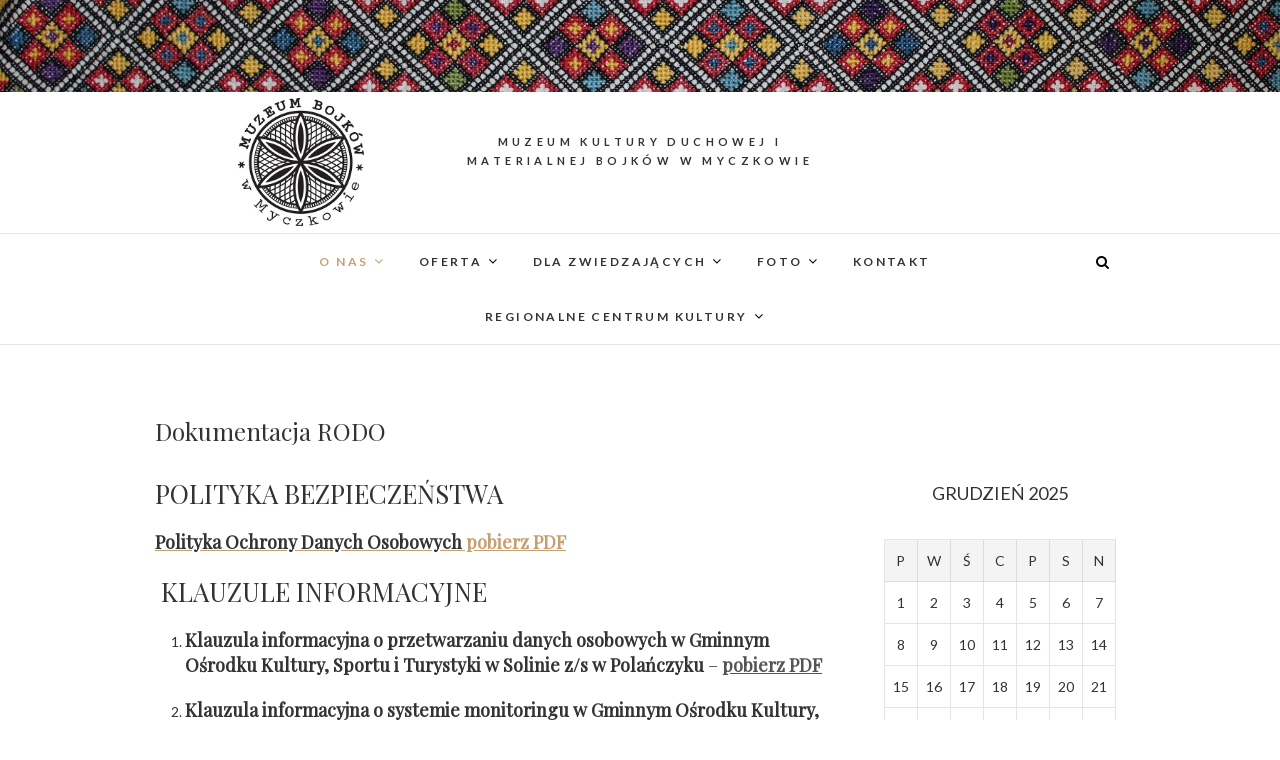

--- FILE ---
content_type: text/html; charset=UTF-8
request_url: http://muzeumbojkow.pl/?page_id=412
body_size: 9803
content:
<!DOCTYPE html>
<html lang="pl-PL">
<head>
<meta charset="UTF-8" />
<link rel="profile" href="http://gmpg.org/xfn/11" />
<link rel="pingback" href="http://muzeumbojkow.pl/xmlrpc.php" />
<title>Dokumentacja RODO</title>
<meta name='robots' content='max-image-preview:large' />
<link rel='dns-prefetch' href='//cdnjs.cloudflare.com' />
<link rel='dns-prefetch' href='//fonts.googleapis.com' />
<link rel="alternate" type="application/rss+xml" title=" &raquo; Kanał z wpisami" href="http://muzeumbojkow.pl/?feed=rss2" />
<link rel="alternate" type="application/rss+xml" title=" &raquo; Kanał z komentarzami" href="http://muzeumbojkow.pl/?feed=comments-rss2" />
<script type="text/javascript">
window._wpemojiSettings = {"baseUrl":"https:\/\/s.w.org\/images\/core\/emoji\/14.0.0\/72x72\/","ext":".png","svgUrl":"https:\/\/s.w.org\/images\/core\/emoji\/14.0.0\/svg\/","svgExt":".svg","source":{"concatemoji":"http:\/\/muzeumbojkow.pl\/wp-includes\/js\/wp-emoji-release.min.js?ver=6.1.9"}};
/*! This file is auto-generated */
!function(e,a,t){var n,r,o,i=a.createElement("canvas"),p=i.getContext&&i.getContext("2d");function s(e,t){var a=String.fromCharCode,e=(p.clearRect(0,0,i.width,i.height),p.fillText(a.apply(this,e),0,0),i.toDataURL());return p.clearRect(0,0,i.width,i.height),p.fillText(a.apply(this,t),0,0),e===i.toDataURL()}function c(e){var t=a.createElement("script");t.src=e,t.defer=t.type="text/javascript",a.getElementsByTagName("head")[0].appendChild(t)}for(o=Array("flag","emoji"),t.supports={everything:!0,everythingExceptFlag:!0},r=0;r<o.length;r++)t.supports[o[r]]=function(e){if(p&&p.fillText)switch(p.textBaseline="top",p.font="600 32px Arial",e){case"flag":return s([127987,65039,8205,9895,65039],[127987,65039,8203,9895,65039])?!1:!s([55356,56826,55356,56819],[55356,56826,8203,55356,56819])&&!s([55356,57332,56128,56423,56128,56418,56128,56421,56128,56430,56128,56423,56128,56447],[55356,57332,8203,56128,56423,8203,56128,56418,8203,56128,56421,8203,56128,56430,8203,56128,56423,8203,56128,56447]);case"emoji":return!s([129777,127995,8205,129778,127999],[129777,127995,8203,129778,127999])}return!1}(o[r]),t.supports.everything=t.supports.everything&&t.supports[o[r]],"flag"!==o[r]&&(t.supports.everythingExceptFlag=t.supports.everythingExceptFlag&&t.supports[o[r]]);t.supports.everythingExceptFlag=t.supports.everythingExceptFlag&&!t.supports.flag,t.DOMReady=!1,t.readyCallback=function(){t.DOMReady=!0},t.supports.everything||(n=function(){t.readyCallback()},a.addEventListener?(a.addEventListener("DOMContentLoaded",n,!1),e.addEventListener("load",n,!1)):(e.attachEvent("onload",n),a.attachEvent("onreadystatechange",function(){"complete"===a.readyState&&t.readyCallback()})),(e=t.source||{}).concatemoji?c(e.concatemoji):e.wpemoji&&e.twemoji&&(c(e.twemoji),c(e.wpemoji)))}(window,document,window._wpemojiSettings);
</script>
<style type="text/css">
img.wp-smiley,
img.emoji {
	display: inline !important;
	border: none !important;
	box-shadow: none !important;
	height: 1em !important;
	width: 1em !important;
	margin: 0 0.07em !important;
	vertical-align: -0.1em !important;
	background: none !important;
	padding: 0 !important;
}
</style>
	<link rel='stylesheet' id='wp-block-library-css' href='http://muzeumbojkow.pl/wp-includes/css/dist/block-library/style.min.css?ver=6.1.9' type='text/css' media='all' />
<link rel='stylesheet' id='classic-theme-styles-css' href='http://muzeumbojkow.pl/wp-includes/css/classic-themes.min.css?ver=1' type='text/css' media='all' />
<style id='global-styles-inline-css' type='text/css'>
body{--wp--preset--color--black: #000000;--wp--preset--color--cyan-bluish-gray: #abb8c3;--wp--preset--color--white: #ffffff;--wp--preset--color--pale-pink: #f78da7;--wp--preset--color--vivid-red: #cf2e2e;--wp--preset--color--luminous-vivid-orange: #ff6900;--wp--preset--color--luminous-vivid-amber: #fcb900;--wp--preset--color--light-green-cyan: #7bdcb5;--wp--preset--color--vivid-green-cyan: #00d084;--wp--preset--color--pale-cyan-blue: #8ed1fc;--wp--preset--color--vivid-cyan-blue: #0693e3;--wp--preset--color--vivid-purple: #9b51e0;--wp--preset--gradient--vivid-cyan-blue-to-vivid-purple: linear-gradient(135deg,rgba(6,147,227,1) 0%,rgb(155,81,224) 100%);--wp--preset--gradient--light-green-cyan-to-vivid-green-cyan: linear-gradient(135deg,rgb(122,220,180) 0%,rgb(0,208,130) 100%);--wp--preset--gradient--luminous-vivid-amber-to-luminous-vivid-orange: linear-gradient(135deg,rgba(252,185,0,1) 0%,rgba(255,105,0,1) 100%);--wp--preset--gradient--luminous-vivid-orange-to-vivid-red: linear-gradient(135deg,rgba(255,105,0,1) 0%,rgb(207,46,46) 100%);--wp--preset--gradient--very-light-gray-to-cyan-bluish-gray: linear-gradient(135deg,rgb(238,238,238) 0%,rgb(169,184,195) 100%);--wp--preset--gradient--cool-to-warm-spectrum: linear-gradient(135deg,rgb(74,234,220) 0%,rgb(151,120,209) 20%,rgb(207,42,186) 40%,rgb(238,44,130) 60%,rgb(251,105,98) 80%,rgb(254,248,76) 100%);--wp--preset--gradient--blush-light-purple: linear-gradient(135deg,rgb(255,206,236) 0%,rgb(152,150,240) 100%);--wp--preset--gradient--blush-bordeaux: linear-gradient(135deg,rgb(254,205,165) 0%,rgb(254,45,45) 50%,rgb(107,0,62) 100%);--wp--preset--gradient--luminous-dusk: linear-gradient(135deg,rgb(255,203,112) 0%,rgb(199,81,192) 50%,rgb(65,88,208) 100%);--wp--preset--gradient--pale-ocean: linear-gradient(135deg,rgb(255,245,203) 0%,rgb(182,227,212) 50%,rgb(51,167,181) 100%);--wp--preset--gradient--electric-grass: linear-gradient(135deg,rgb(202,248,128) 0%,rgb(113,206,126) 100%);--wp--preset--gradient--midnight: linear-gradient(135deg,rgb(2,3,129) 0%,rgb(40,116,252) 100%);--wp--preset--duotone--dark-grayscale: url('#wp-duotone-dark-grayscale');--wp--preset--duotone--grayscale: url('#wp-duotone-grayscale');--wp--preset--duotone--purple-yellow: url('#wp-duotone-purple-yellow');--wp--preset--duotone--blue-red: url('#wp-duotone-blue-red');--wp--preset--duotone--midnight: url('#wp-duotone-midnight');--wp--preset--duotone--magenta-yellow: url('#wp-duotone-magenta-yellow');--wp--preset--duotone--purple-green: url('#wp-duotone-purple-green');--wp--preset--duotone--blue-orange: url('#wp-duotone-blue-orange');--wp--preset--font-size--small: 13px;--wp--preset--font-size--medium: 20px;--wp--preset--font-size--large: 36px;--wp--preset--font-size--x-large: 42px;--wp--preset--spacing--20: 0.44rem;--wp--preset--spacing--30: 0.67rem;--wp--preset--spacing--40: 1rem;--wp--preset--spacing--50: 1.5rem;--wp--preset--spacing--60: 2.25rem;--wp--preset--spacing--70: 3.38rem;--wp--preset--spacing--80: 5.06rem;}:where(.is-layout-flex){gap: 0.5em;}body .is-layout-flow > .alignleft{float: left;margin-inline-start: 0;margin-inline-end: 2em;}body .is-layout-flow > .alignright{float: right;margin-inline-start: 2em;margin-inline-end: 0;}body .is-layout-flow > .aligncenter{margin-left: auto !important;margin-right: auto !important;}body .is-layout-constrained > .alignleft{float: left;margin-inline-start: 0;margin-inline-end: 2em;}body .is-layout-constrained > .alignright{float: right;margin-inline-start: 2em;margin-inline-end: 0;}body .is-layout-constrained > .aligncenter{margin-left: auto !important;margin-right: auto !important;}body .is-layout-constrained > :where(:not(.alignleft):not(.alignright):not(.alignfull)){max-width: var(--wp--style--global--content-size);margin-left: auto !important;margin-right: auto !important;}body .is-layout-constrained > .alignwide{max-width: var(--wp--style--global--wide-size);}body .is-layout-flex{display: flex;}body .is-layout-flex{flex-wrap: wrap;align-items: center;}body .is-layout-flex > *{margin: 0;}:where(.wp-block-columns.is-layout-flex){gap: 2em;}.has-black-color{color: var(--wp--preset--color--black) !important;}.has-cyan-bluish-gray-color{color: var(--wp--preset--color--cyan-bluish-gray) !important;}.has-white-color{color: var(--wp--preset--color--white) !important;}.has-pale-pink-color{color: var(--wp--preset--color--pale-pink) !important;}.has-vivid-red-color{color: var(--wp--preset--color--vivid-red) !important;}.has-luminous-vivid-orange-color{color: var(--wp--preset--color--luminous-vivid-orange) !important;}.has-luminous-vivid-amber-color{color: var(--wp--preset--color--luminous-vivid-amber) !important;}.has-light-green-cyan-color{color: var(--wp--preset--color--light-green-cyan) !important;}.has-vivid-green-cyan-color{color: var(--wp--preset--color--vivid-green-cyan) !important;}.has-pale-cyan-blue-color{color: var(--wp--preset--color--pale-cyan-blue) !important;}.has-vivid-cyan-blue-color{color: var(--wp--preset--color--vivid-cyan-blue) !important;}.has-vivid-purple-color{color: var(--wp--preset--color--vivid-purple) !important;}.has-black-background-color{background-color: var(--wp--preset--color--black) !important;}.has-cyan-bluish-gray-background-color{background-color: var(--wp--preset--color--cyan-bluish-gray) !important;}.has-white-background-color{background-color: var(--wp--preset--color--white) !important;}.has-pale-pink-background-color{background-color: var(--wp--preset--color--pale-pink) !important;}.has-vivid-red-background-color{background-color: var(--wp--preset--color--vivid-red) !important;}.has-luminous-vivid-orange-background-color{background-color: var(--wp--preset--color--luminous-vivid-orange) !important;}.has-luminous-vivid-amber-background-color{background-color: var(--wp--preset--color--luminous-vivid-amber) !important;}.has-light-green-cyan-background-color{background-color: var(--wp--preset--color--light-green-cyan) !important;}.has-vivid-green-cyan-background-color{background-color: var(--wp--preset--color--vivid-green-cyan) !important;}.has-pale-cyan-blue-background-color{background-color: var(--wp--preset--color--pale-cyan-blue) !important;}.has-vivid-cyan-blue-background-color{background-color: var(--wp--preset--color--vivid-cyan-blue) !important;}.has-vivid-purple-background-color{background-color: var(--wp--preset--color--vivid-purple) !important;}.has-black-border-color{border-color: var(--wp--preset--color--black) !important;}.has-cyan-bluish-gray-border-color{border-color: var(--wp--preset--color--cyan-bluish-gray) !important;}.has-white-border-color{border-color: var(--wp--preset--color--white) !important;}.has-pale-pink-border-color{border-color: var(--wp--preset--color--pale-pink) !important;}.has-vivid-red-border-color{border-color: var(--wp--preset--color--vivid-red) !important;}.has-luminous-vivid-orange-border-color{border-color: var(--wp--preset--color--luminous-vivid-orange) !important;}.has-luminous-vivid-amber-border-color{border-color: var(--wp--preset--color--luminous-vivid-amber) !important;}.has-light-green-cyan-border-color{border-color: var(--wp--preset--color--light-green-cyan) !important;}.has-vivid-green-cyan-border-color{border-color: var(--wp--preset--color--vivid-green-cyan) !important;}.has-pale-cyan-blue-border-color{border-color: var(--wp--preset--color--pale-cyan-blue) !important;}.has-vivid-cyan-blue-border-color{border-color: var(--wp--preset--color--vivid-cyan-blue) !important;}.has-vivid-purple-border-color{border-color: var(--wp--preset--color--vivid-purple) !important;}.has-vivid-cyan-blue-to-vivid-purple-gradient-background{background: var(--wp--preset--gradient--vivid-cyan-blue-to-vivid-purple) !important;}.has-light-green-cyan-to-vivid-green-cyan-gradient-background{background: var(--wp--preset--gradient--light-green-cyan-to-vivid-green-cyan) !important;}.has-luminous-vivid-amber-to-luminous-vivid-orange-gradient-background{background: var(--wp--preset--gradient--luminous-vivid-amber-to-luminous-vivid-orange) !important;}.has-luminous-vivid-orange-to-vivid-red-gradient-background{background: var(--wp--preset--gradient--luminous-vivid-orange-to-vivid-red) !important;}.has-very-light-gray-to-cyan-bluish-gray-gradient-background{background: var(--wp--preset--gradient--very-light-gray-to-cyan-bluish-gray) !important;}.has-cool-to-warm-spectrum-gradient-background{background: var(--wp--preset--gradient--cool-to-warm-spectrum) !important;}.has-blush-light-purple-gradient-background{background: var(--wp--preset--gradient--blush-light-purple) !important;}.has-blush-bordeaux-gradient-background{background: var(--wp--preset--gradient--blush-bordeaux) !important;}.has-luminous-dusk-gradient-background{background: var(--wp--preset--gradient--luminous-dusk) !important;}.has-pale-ocean-gradient-background{background: var(--wp--preset--gradient--pale-ocean) !important;}.has-electric-grass-gradient-background{background: var(--wp--preset--gradient--electric-grass) !important;}.has-midnight-gradient-background{background: var(--wp--preset--gradient--midnight) !important;}.has-small-font-size{font-size: var(--wp--preset--font-size--small) !important;}.has-medium-font-size{font-size: var(--wp--preset--font-size--medium) !important;}.has-large-font-size{font-size: var(--wp--preset--font-size--large) !important;}.has-x-large-font-size{font-size: var(--wp--preset--font-size--x-large) !important;}
.wp-block-navigation a:where(:not(.wp-element-button)){color: inherit;}
:where(.wp-block-columns.is-layout-flex){gap: 2em;}
.wp-block-pullquote{font-size: 1.5em;line-height: 1.6;}
</style>
<link rel='stylesheet' id='fancybox-0-css' href='http://muzeumbojkow.pl/wp-content/plugins/nextgen-gallery/products/photocrati_nextgen/modules/lightbox/static/fancybox/jquery.fancybox-1.3.4.css?ver=3.5.0' type='text/css' media='all' />
<link rel='stylesheet' id='edge-style-css' href='http://muzeumbojkow.pl/wp-content/themes/edge/style.css?ver=6.1.9' type='text/css' media='all' />
<link rel='stylesheet' id='font-awesome-css' href='http://muzeumbojkow.pl/wp-content/themes/edge/assets/font-awesome/css/font-awesome.min.css?ver=6.1.9' type='text/css' media='all' />
<link rel='stylesheet' id='edge-responsive-css' href='http://muzeumbojkow.pl/wp-content/themes/edge/css/responsive.css?ver=6.1.9' type='text/css' media='all' />
<link rel='stylesheet' id='edge_google_fonts-css' href='//fonts.googleapis.com/css?family=Lato%3A400%2C300%2C700%2C400italic%7CPlayfair+Display&#038;ver=6.1.9' type='text/css' media='all' />
<script type='text/javascript' src='http://muzeumbojkow.pl/wp-includes/js/jquery/jquery.min.js?ver=3.6.1' id='jquery-core-js'></script>
<script type='text/javascript' src='http://muzeumbojkow.pl/wp-includes/js/jquery/jquery-migrate.min.js?ver=3.3.2' id='jquery-migrate-js'></script>
<script type='text/javascript' id='photocrati_ajax-js-extra'>
/* <![CDATA[ */
var photocrati_ajax = {"url":"http:\/\/muzeumbojkow.pl\/index.php?photocrati_ajax=1","wp_home_url":"http:\/\/muzeumbojkow.pl\/index.php","wp_site_url":"http:\/\/muzeumbojkow.pl\/index.php","wp_root_url":"http:\/\/muzeumbojkow.pl\/index.php","wp_plugins_url":"http:\/\/muzeumbojkow.pl\/wp-content\/plugins","wp_content_url":"http:\/\/muzeumbojkow.pl\/wp-content","wp_includes_url":"http:\/\/muzeumbojkow.pl\/wp-includes\/","ngg_param_slug":"nggallery"};
/* ]]> */
</script>
<script type='text/javascript' src='http://muzeumbojkow.pl/wp-content/plugins/nextgen-gallery/products/photocrati_nextgen/modules/ajax/static/ajax.min.js?ver=3.5.0' id='photocrati_ajax-js'></script>
<script type='text/javascript' id='wp-statistics-tracker-js-extra'>
/* <![CDATA[ */
var WP_Statistics_Tracker_Object = {"hitRequestUrl":"http:\/\/muzeumbojkow.pl\/index.php?rest_route=%2Fwp-statistics%2Fv2%2Fhit&wp_statistics_hit_rest=yes&track_all=1&current_page_type=page&current_page_id=412&search_query&page_uri=Lz9wYWdlX2lkPTQxMg=","keepOnlineRequestUrl":"http:\/\/muzeumbojkow.pl\/index.php?rest_route=%2Fwp-statistics%2Fv2%2Fonline&wp_statistics_hit_rest=yes&track_all=1&current_page_type=page&current_page_id=412&search_query&page_uri=Lz9wYWdlX2lkPTQxMg=","option":{"dntEnabled":true,"cacheCompatibility":false}};
/* ]]> */
</script>
<script type='text/javascript' src='http://muzeumbojkow.pl/wp-content/plugins/wp-statistics/assets/js/tracker.js?ver=6.1.9' id='wp-statistics-tracker-js'></script>
<script type='text/javascript' src='http://muzeumbojkow.pl/wp-content/themes/edge/js/edge-main.js?ver=6.1.9' id='edge-main-js'></script>
<!--[if lt IE 9]>
<script type='text/javascript' src='http://muzeumbojkow.pl/wp-content/themes/edge/js/html5.js?ver=3.7.3' id='html5-js'></script>
<![endif]-->
<link rel="https://api.w.org/" href="http://muzeumbojkow.pl/index.php?rest_route=/" /><link rel="alternate" type="application/json" href="http://muzeumbojkow.pl/index.php?rest_route=/wp/v2/pages/412" /><link rel="EditURI" type="application/rsd+xml" title="RSD" href="http://muzeumbojkow.pl/xmlrpc.php?rsd" />
<link rel="wlwmanifest" type="application/wlwmanifest+xml" href="http://muzeumbojkow.pl/wp-includes/wlwmanifest.xml" />
<meta name="generator" content="WordPress 6.1.9" />
<link rel="canonical" href="http://muzeumbojkow.pl/?page_id=412" />
<link rel='shortlink' href='http://muzeumbojkow.pl/?p=412' />
<link rel="alternate" type="application/json+oembed" href="http://muzeumbojkow.pl/index.php?rest_route=%2Foembed%2F1.0%2Fembed&#038;url=http%3A%2F%2Fmuzeumbojkow.pl%2F%3Fpage_id%3D412" />
<link rel="alternate" type="text/xml+oembed" href="http://muzeumbojkow.pl/index.php?rest_route=%2Foembed%2F1.0%2Fembed&#038;url=http%3A%2F%2Fmuzeumbojkow.pl%2F%3Fpage_id%3D412&#038;format=xml" />
<!-- <meta name="NextGEN" version="3.5.0" /> -->
<!-- Analytics by WP Statistics v14.3.4 - https://wp-statistics.com/ -->
	<meta name="viewport" content="width=device-width" />
	<style type="text/css" id="custom-background-css">
body.custom-background { background-image: url("http://muzeumbojkow.pl/wp-content/uploads/2025/10/chata.png"); background-position: center center; background-size: contain; background-repeat: no-repeat; background-attachment: fixed; }
</style>
	</head>
<body class="page-template-default page page-id-412 page-child parent-pageid-64 custom-background wp-custom-logo wp-embed-responsive has-header-image">
	<svg xmlns="http://www.w3.org/2000/svg" viewBox="0 0 0 0" width="0" height="0" focusable="false" role="none" style="visibility: hidden; position: absolute; left: -9999px; overflow: hidden;" ><defs><filter id="wp-duotone-dark-grayscale"><feColorMatrix color-interpolation-filters="sRGB" type="matrix" values=" .299 .587 .114 0 0 .299 .587 .114 0 0 .299 .587 .114 0 0 .299 .587 .114 0 0 " /><feComponentTransfer color-interpolation-filters="sRGB" ><feFuncR type="table" tableValues="0 0.49803921568627" /><feFuncG type="table" tableValues="0 0.49803921568627" /><feFuncB type="table" tableValues="0 0.49803921568627" /><feFuncA type="table" tableValues="1 1" /></feComponentTransfer><feComposite in2="SourceGraphic" operator="in" /></filter></defs></svg><svg xmlns="http://www.w3.org/2000/svg" viewBox="0 0 0 0" width="0" height="0" focusable="false" role="none" style="visibility: hidden; position: absolute; left: -9999px; overflow: hidden;" ><defs><filter id="wp-duotone-grayscale"><feColorMatrix color-interpolation-filters="sRGB" type="matrix" values=" .299 .587 .114 0 0 .299 .587 .114 0 0 .299 .587 .114 0 0 .299 .587 .114 0 0 " /><feComponentTransfer color-interpolation-filters="sRGB" ><feFuncR type="table" tableValues="0 1" /><feFuncG type="table" tableValues="0 1" /><feFuncB type="table" tableValues="0 1" /><feFuncA type="table" tableValues="1 1" /></feComponentTransfer><feComposite in2="SourceGraphic" operator="in" /></filter></defs></svg><svg xmlns="http://www.w3.org/2000/svg" viewBox="0 0 0 0" width="0" height="0" focusable="false" role="none" style="visibility: hidden; position: absolute; left: -9999px; overflow: hidden;" ><defs><filter id="wp-duotone-purple-yellow"><feColorMatrix color-interpolation-filters="sRGB" type="matrix" values=" .299 .587 .114 0 0 .299 .587 .114 0 0 .299 .587 .114 0 0 .299 .587 .114 0 0 " /><feComponentTransfer color-interpolation-filters="sRGB" ><feFuncR type="table" tableValues="0.54901960784314 0.98823529411765" /><feFuncG type="table" tableValues="0 1" /><feFuncB type="table" tableValues="0.71764705882353 0.25490196078431" /><feFuncA type="table" tableValues="1 1" /></feComponentTransfer><feComposite in2="SourceGraphic" operator="in" /></filter></defs></svg><svg xmlns="http://www.w3.org/2000/svg" viewBox="0 0 0 0" width="0" height="0" focusable="false" role="none" style="visibility: hidden; position: absolute; left: -9999px; overflow: hidden;" ><defs><filter id="wp-duotone-blue-red"><feColorMatrix color-interpolation-filters="sRGB" type="matrix" values=" .299 .587 .114 0 0 .299 .587 .114 0 0 .299 .587 .114 0 0 .299 .587 .114 0 0 " /><feComponentTransfer color-interpolation-filters="sRGB" ><feFuncR type="table" tableValues="0 1" /><feFuncG type="table" tableValues="0 0.27843137254902" /><feFuncB type="table" tableValues="0.5921568627451 0.27843137254902" /><feFuncA type="table" tableValues="1 1" /></feComponentTransfer><feComposite in2="SourceGraphic" operator="in" /></filter></defs></svg><svg xmlns="http://www.w3.org/2000/svg" viewBox="0 0 0 0" width="0" height="0" focusable="false" role="none" style="visibility: hidden; position: absolute; left: -9999px; overflow: hidden;" ><defs><filter id="wp-duotone-midnight"><feColorMatrix color-interpolation-filters="sRGB" type="matrix" values=" .299 .587 .114 0 0 .299 .587 .114 0 0 .299 .587 .114 0 0 .299 .587 .114 0 0 " /><feComponentTransfer color-interpolation-filters="sRGB" ><feFuncR type="table" tableValues="0 0" /><feFuncG type="table" tableValues="0 0.64705882352941" /><feFuncB type="table" tableValues="0 1" /><feFuncA type="table" tableValues="1 1" /></feComponentTransfer><feComposite in2="SourceGraphic" operator="in" /></filter></defs></svg><svg xmlns="http://www.w3.org/2000/svg" viewBox="0 0 0 0" width="0" height="0" focusable="false" role="none" style="visibility: hidden; position: absolute; left: -9999px; overflow: hidden;" ><defs><filter id="wp-duotone-magenta-yellow"><feColorMatrix color-interpolation-filters="sRGB" type="matrix" values=" .299 .587 .114 0 0 .299 .587 .114 0 0 .299 .587 .114 0 0 .299 .587 .114 0 0 " /><feComponentTransfer color-interpolation-filters="sRGB" ><feFuncR type="table" tableValues="0.78039215686275 1" /><feFuncG type="table" tableValues="0 0.94901960784314" /><feFuncB type="table" tableValues="0.35294117647059 0.47058823529412" /><feFuncA type="table" tableValues="1 1" /></feComponentTransfer><feComposite in2="SourceGraphic" operator="in" /></filter></defs></svg><svg xmlns="http://www.w3.org/2000/svg" viewBox="0 0 0 0" width="0" height="0" focusable="false" role="none" style="visibility: hidden; position: absolute; left: -9999px; overflow: hidden;" ><defs><filter id="wp-duotone-purple-green"><feColorMatrix color-interpolation-filters="sRGB" type="matrix" values=" .299 .587 .114 0 0 .299 .587 .114 0 0 .299 .587 .114 0 0 .299 .587 .114 0 0 " /><feComponentTransfer color-interpolation-filters="sRGB" ><feFuncR type="table" tableValues="0.65098039215686 0.40392156862745" /><feFuncG type="table" tableValues="0 1" /><feFuncB type="table" tableValues="0.44705882352941 0.4" /><feFuncA type="table" tableValues="1 1" /></feComponentTransfer><feComposite in2="SourceGraphic" operator="in" /></filter></defs></svg><svg xmlns="http://www.w3.org/2000/svg" viewBox="0 0 0 0" width="0" height="0" focusable="false" role="none" style="visibility: hidden; position: absolute; left: -9999px; overflow: hidden;" ><defs><filter id="wp-duotone-blue-orange"><feColorMatrix color-interpolation-filters="sRGB" type="matrix" values=" .299 .587 .114 0 0 .299 .587 .114 0 0 .299 .587 .114 0 0 .299 .587 .114 0 0 " /><feComponentTransfer color-interpolation-filters="sRGB" ><feFuncR type="table" tableValues="0.098039215686275 1" /><feFuncG type="table" tableValues="0 0.66274509803922" /><feFuncB type="table" tableValues="0.84705882352941 0.41960784313725" /><feFuncA type="table" tableValues="1 1" /></feComponentTransfer><feComposite in2="SourceGraphic" operator="in" /></filter></defs></svg><div id="page" class="hfeed site">
	<a class="skip-link screen-reader-text" href="#content">Skip to content</a>
<!-- Masthead ============================================= -->
<header id="masthead" class="site-header" role="banner">
							<a href="http://muzeumbojkow.pl/"><img src="http://muzeumbojkow.pl/wp-content/uploads/2025/10/cropped-pasek.jpg" class="header-image" height="179" width="2500" alt="" /> </a>
						<div class="top-header">
			<div class="container clearfix">
				<aside id="block-5" class="widget widget_contact"><figure class="wp-block-image size-full" style="max-width:180px; margin:auto;">
  <a href="http://muzeumbojkow.pl/wp-content/uploads/2025/10/logo2.jpg">
    <img decoding="async" loading="lazy" width="354" height="360" src="http://muzeumbojkow.pl/wp-content/uploads/2025/10/logo2.jpg" alt="Muzeum Bojków" class="wp-image-2079" style="width:70%; height:auto;" srcset="http://muzeumbojkow.pl/wp-content/uploads/2025/10/logo2.jpg 354w, http://muzeumbojkow.pl/wp-content/uploads/2025/10/logo2-295x300.jpg 295w" sizes="(max-width: 354px) 100vw, 354px" />
  </a>
</figure>
</aside><div class="header-social-block">	<div class="social-links clearfix">
			</div><!-- end .social-links -->
</div><!-- end .header-social-block --><div id="site-branding"><a href="http://muzeumbojkow.pl/" class="custom-logo-link" rel="home"></a> <h2 id="site-title"> 			<a href="http://muzeumbojkow.pl/" title="" rel="home">  </a>
			 </h2> <!-- end .site-title --> 				<div id="site-description"> Muzeum Kultury Duchowej i Materialnej Bojków w Myczkowie </div> <!-- end #site-description -->
			</div>			</div> <!-- end .container -->
		</div> <!-- end .top-header -->
		<!-- Main Header============================================= -->
				<div id="sticky_header">
					<div class="container clearfix">
					  	<h3 class="nav-site-title">
							<a href="http://muzeumbojkow.pl/" title=""></a>
						</h3>
					<!-- end .nav-site-title -->
						<!-- Main Nav ============================================= -->
																		<nav id="site-navigation" class="main-navigation clearfix" role="navigation" aria-label="Main Menu">
							<button class="menu-toggle" aria-controls="primary-menu" aria-expanded="false" type="button">
								<span class="line-one"></span>
					  			<span class="line-two"></span>
					  			<span class="line-three"></span>
						  	</button>
					  		<!-- end .menu-toggle -->
							<ul id="primary-menu" class="menu nav-menu"><li id="menu-item-66" class="menu-item menu-item-type-post_type menu-item-object-page current-page-ancestor current-menu-ancestor current-menu-parent current-page-parent current_page_parent current_page_ancestor menu-item-has-children menu-item-66"><a href="http://muzeumbojkow.pl/?page_id=64">O nas</a>
<ul class="sub-menu">
	<li id="menu-item-69" class="menu-item menu-item-type-post_type menu-item-object-page menu-item-69"><a href="http://muzeumbojkow.pl/?page_id=68">O muzeum</a></li>
	<li id="menu-item-73" class="menu-item menu-item-type-post_type menu-item-object-page menu-item-73"><a href="http://muzeumbojkow.pl/?page_id=72">Zbiory</a></li>
	<li id="menu-item-100" class="menu-item menu-item-type-post_type menu-item-object-page menu-item-100"><a href="http://muzeumbojkow.pl/?page_id=99">Rys historyczny</a></li>
	<li id="menu-item-84" class="menu-item menu-item-type-post_type menu-item-object-page menu-item-84"><a href="http://muzeumbojkow.pl/?page_id=83">Regulaminy</a></li>
	<li id="menu-item-416" class="menu-item menu-item-type-post_type menu-item-object-page current-menu-item page_item page-item-412 current_page_item menu-item-416"><a href="http://muzeumbojkow.pl/?page_id=412" aria-current="page">Dokumentacja RODO</a></li>
	<li id="menu-item-1463" class="menu-item menu-item-type-post_type menu-item-object-page menu-item-1463"><a href="http://muzeumbojkow.pl/?page_id=1461">Deklaracja dostępności</a></li>
</ul>
</li>
<li id="menu-item-76" class="menu-item menu-item-type-post_type menu-item-object-page menu-item-has-children menu-item-76"><a href="http://muzeumbojkow.pl/?page_id=75">Oferta</a>
<ul class="sub-menu">
	<li id="menu-item-108" class="menu-item menu-item-type-post_type menu-item-object-page menu-item-108"><a href="http://muzeumbojkow.pl/?page_id=107">Organizacja imprez</a></li>
	<li id="menu-item-111" class="menu-item menu-item-type-post_type menu-item-object-page menu-item-111"><a href="http://muzeumbojkow.pl/?page_id=110">Galeria u Bojków</a></li>
	<li id="menu-item-825" class="menu-item menu-item-type-post_type menu-item-object-page menu-item-825"><a href="http://muzeumbojkow.pl/?page_id=820">Wypożyczalnia nart biegowych</a></li>
	<li id="menu-item-1904" class="menu-item menu-item-type-post_type menu-item-object-page menu-item-1904"><a href="http://muzeumbojkow.pl/?page_id=1901">Quest Muzeum</a></li>
</ul>
</li>
<li id="menu-item-115" class="menu-item menu-item-type-post_type menu-item-object-page menu-item-has-children menu-item-115"><a href="http://muzeumbojkow.pl/?page_id=114">Dla zwiedzających</a>
<ul class="sub-menu">
	<li id="menu-item-1374" class="menu-item menu-item-type-post_type menu-item-object-page menu-item-1374"><a href="http://muzeumbojkow.pl/?page_id=1368">Regulamin Zwiedzania</a></li>
	<li id="menu-item-126" class="menu-item menu-item-type-post_type menu-item-object-page menu-item-126"><a href="http://muzeumbojkow.pl/?page_id=125">Godziny otwarcia</a></li>
	<li id="menu-item-121" class="menu-item menu-item-type-post_type menu-item-object-page menu-item-121"><a href="http://muzeumbojkow.pl/?page_id=120">Cennik</a></li>
	<li id="menu-item-118" class="menu-item menu-item-type-post_type menu-item-object-page menu-item-118"><a href="http://muzeumbojkow.pl/?page_id=117">Mapa dojazdu</a></li>
</ul>
</li>
<li id="menu-item-45" class="menu-item menu-item-type-post_type menu-item-object-page menu-item-has-children menu-item-45"><a title="Foto" href="http://muzeumbojkow.pl/?page_id=43">Foto</a>
<ul class="sub-menu">
	<li id="menu-item-1396" class="menu-item menu-item-type-post_type menu-item-object-page menu-item-1396"><a href="http://muzeumbojkow.pl/?page_id=1380">Zdjęcia Muzeum oraz RCK</a></li>
	<li id="menu-item-1437" class="menu-item menu-item-type-post_type menu-item-object-page menu-item-1437"><a href="http://muzeumbojkow.pl/?page_id=1425">Na tropie ginących zawodów: “Kowalstwo”</a></li>
	<li id="menu-item-531" class="menu-item menu-item-type-post_type menu-item-object-page menu-item-531"><a href="http://muzeumbojkow.pl/?page_id=522">III Noc Muzeów 2018</a></li>
	<li id="menu-item-758" class="menu-item menu-item-type-post_type menu-item-object-page menu-item-758"><a href="http://muzeumbojkow.pl/?page_id=53">WARSZTATY BOŻE NARODZENIE 2018</a></li>
	<li id="menu-item-1167" class="menu-item menu-item-type-post_type menu-item-object-page menu-item-1167"><a href="http://muzeumbojkow.pl/?page_id=1165">IV Noc Muzeów 2019</a></li>
	<li id="menu-item-858" class="menu-item menu-item-type-post_type menu-item-object-page menu-item-858"><a href="http://muzeumbojkow.pl/?page_id=848">WARSZTATY WIELKANOCNE 2019</a></li>
	<li id="menu-item-1296" class="menu-item menu-item-type-post_type menu-item-object-page menu-item-1296"><a href="http://muzeumbojkow.pl/?page_id=1292">VIII PODKARPACKIE IMIENINY KRYSTYN W BIESZCZADACH</a></li>
	<li id="menu-item-1660" class="menu-item menu-item-type-post_type menu-item-object-page menu-item-1660"><a href="http://muzeumbojkow.pl/?page_id=1635">10-lecie działalności Muzeum Bojków i 5-lecie Regionalnego Centrum Kultury w Myczkowie 30.04.2023</a></li>
</ul>
</li>
<li id="menu-item-63" class="menu-item menu-item-type-post_type menu-item-object-page menu-item-63"><a href="http://muzeumbojkow.pl/?page_id=29">KONTAKT</a></li>
<li id="menu-item-535" class="menu-item menu-item-type-post_type menu-item-object-page menu-item-has-children menu-item-535"><a href="http://muzeumbojkow.pl/?page_id=532">Regionalne Centrum Kultury</a>
<ul class="sub-menu">
	<li id="menu-item-713" class="menu-item menu-item-type-post_type menu-item-object-page menu-item-713"><a href="http://muzeumbojkow.pl/?page_id=601">Otwarcie RCK</a></li>
</ul>
</li>
</ul>						</nav> <!-- end #site-navigation -->
													<button id="search-toggle" class="header-search" type="button"></button>
							<div id="search-box" class="clearfix">
								<form class="search-form" action="http://muzeumbojkow.pl/" method="get">
		<input type="search" name="s" class="search-field" placeholder="Search &hellip;" autocomplete="off">
	<button type="submit" class="search-submit"><i class="fa fa-search"></i></button>
	</form> <!-- end .search-form -->							</div>  <!-- end #search-box -->
						</div> <!-- end .container -->
			</div> <!-- end #sticky_header --></header> <!-- end #masthead -->
<!-- Main Page Start ============================================= -->
<div id="content">
<div class="container clearfix">
	<div class="page-header">
					<h1 class="page-title">Dokumentacja RODO</h1>
			<!-- .page-title -->
						<!-- .breadcrumb -->
	</div>
	<!-- .page-header -->

<div id="primary">
	<main id="main">
		<section id="post-412" class="post-412 page type-page status-publish hentry">
		<article>
		<div class="entry-content clearfix">
			<h2 class="single-title">POLITYKA BEZPIECZEŃSTWA</h2>
<h6><a href="http://esolina.pl/wp-content/uploads/2018/05/1.-Polityka-Ochrony-Danych-Osobowych-GOKSiT-Pola%C5%84czyk.pdf"><strong><span style="color: #333333;">Polityka Ochrony Danych Osobowych</span> pobierz PDF</strong></a></h6>
<h2>&nbsp;KLAUZULE INFORMACYJNE</h2>
<ol>
<li>
<h6><strong>Klauzula informacyjna o przetwarzaniu danych osobowych w Gminnym Ośrodku Kultury, Sportu i Turystyki w Solinie z/s w Polańczyku</strong>&nbsp;–<strong>&nbsp;<a href="http://esolina.pl/wp-content/uploads/2018/05/Klauzula-Informacyjna-GOKSiT-Pola%C5%84czyk.pdf">pobierz PDF</a>&nbsp; &nbsp;</strong></h6>
</li>
<li>
<h6><strong>Klauzula informacyjna o systemie monitoringu</strong>&nbsp;<strong>w Gminnym Ośrodku Kultury, Sportu i Turystyki w Solinie z/s w Polańczyku –&nbsp;<a href="http://esolina.pl/wp-content/uploads/2018/05/Klauzula-informacyjna-monitoring.pdf">pobierz PDF</a></strong></h6>
</li>
<li>
<h6><strong>Klauzula informacyjna dla uczestników konkursów i spotkań tematycznych&nbsp;</strong><strong>organizowanych przez&nbsp;</strong><strong>Gminny Ośrodek Kultury, Sportu i Turystyki w Solinie z/s w Polańczyku&nbsp;</strong><strong>dotycząca przetwarzania danych osobowych (zgodnie z RODO) –&nbsp;<a href="http://esolina.pl/wp-content/uploads/2018/05/Klauzula-informacyjna-GOKSIT-konkursy.pdf">pobierz PDF</a></strong></h6>
</li>
</ol>
<h2 class="single-title">&nbsp;</h2>
<h6 class="addthis_sharing_toolbox" data-url="http://esolina.pl/klauzule-informacyjne/" data-title="Klauzule informacyjne « Gmina Solina">&nbsp;</h6>
		</div> <!-- entry-content clearfix-->
		
<div id="comments" class="comments-area">
			</div> <!-- .comments-area -->		</article>
	</section>
		</main> <!-- #main -->
	</div> <!-- #primary -->

<aside id="secondary" role="complementary">
    <aside id="calendar-2" class="widget widget_calendar"><div id="calendar_wrap" class="calendar_wrap"><table id="wp-calendar" class="wp-calendar-table">
	<caption>grudzień 2025</caption>
	<thead>
	<tr>
		<th scope="col" title="poniedziałek">P</th>
		<th scope="col" title="wtorek">W</th>
		<th scope="col" title="środa">Ś</th>
		<th scope="col" title="czwartek">C</th>
		<th scope="col" title="piątek">P</th>
		<th scope="col" title="sobota">S</th>
		<th scope="col" title="niedziela">N</th>
	</tr>
	</thead>
	<tbody>
	<tr><td>1</td><td>2</td><td>3</td><td>4</td><td>5</td><td>6</td><td>7</td>
	</tr>
	<tr>
		<td>8</td><td>9</td><td>10</td><td>11</td><td>12</td><td>13</td><td>14</td>
	</tr>
	<tr>
		<td>15</td><td>16</td><td>17</td><td>18</td><td>19</td><td>20</td><td>21</td>
	</tr>
	<tr>
		<td>22</td><td>23</td><td>24</td><td>25</td><td>26</td><td>27</td><td>28</td>
	</tr>
	<tr>
		<td id="today">29</td><td>30</td><td>31</td>
		<td class="pad" colspan="4">&nbsp;</td>
	</tr>
	</tbody>
	</table><nav aria-label="Poprzednie i następne miesiące" class="wp-calendar-nav">
		<span class="wp-calendar-nav-prev"><a href="http://muzeumbojkow.pl/?m=201809">&laquo; wrz</a></span>
		<span class="pad">&nbsp;</span>
		<span class="wp-calendar-nav-next">&nbsp;</span>
	</nav></div></aside><!-- Contact Us ============================================= --><aside id="edge_contact_widgets-2" class="widget widget_contact">		<h3 class="widget-title">Kontakt</h3> <!-- end .widget-title -->
				<ul>
						<li><a href="" title="Myczków 46, 38-610 Polańczyk" target="_blank"><i class="fa fa-map-marker"> </i> Myczków 46, 38-610 Polańczyk</a></li>
						<li><a href="tel:134631569" title="13 463 15 69"><i class="fa fa-phone-square"></i> 13 463 15 69</a></li>
						<li><a href="mailto:poczta@muzeumbojkow.pl" title="poczta@muzeumbojkow.pl"><i class="fa fa-envelope-o"> </i> poczta@muzeumbojkow.pl</a></li>
					</ul>
	</aside><!-- end .widget_contact --></aside> <!-- #secondary -->
</div> <!-- end .container -->
</div> <!-- end #content -->
<!-- Footer Start ============================================= -->
<footer id="colophon" class="site-footer clearfix" role="contentinfo">
<div class="site-info" style="background-image:url('http://muzeumbojkow.pl/wp-content/uploads/2018/04/IMG_3182-HAFT-—-m.jpg');" >
	<div class="container">
		<div class="social-links clearfix">
			</div><!-- end .social-links -->
<div class="copyright">					&copy; 2025			<a title="" target="_blank" href="http://muzeumbojkow.pl/"></a> | 
							Designed by: <a title="Theme Freesia" target="_blank" href="https://themefreesia.com">Theme Freesia</a> | 
							Powered by: <a title="WordPress" target="_blank" href="http://wordpress.org">WordPress</a>
			</div>
					<div style="clear:both;"></div>
		</div> <!-- end .container -->
	</div> <!-- end .site-info -->
		<button class="go-to-top"><a title="Go to Top" href="#masthead"><i class="fa fa-angle-double-up"></i></a></button> <!-- end .go-to-top -->
	</footer> <!-- end #colophon -->
</div> <!-- end #page -->
<!-- ngg_resource_manager_marker --><script type='text/javascript' id='ngg_common-js-extra'>
/* <![CDATA[ */

var nextgen_lightbox_settings = {"static_path":"http:\/\/muzeumbojkow.pl\/wp-content\/plugins\/nextgen-gallery\/products\/photocrati_nextgen\/modules\/lightbox\/static\/{placeholder}","context":"all_images"};
/* ]]> */
</script>
<script type='text/javascript' src='http://muzeumbojkow.pl/wp-content/plugins/nextgen-gallery/products/photocrati_nextgen/modules/nextgen_gallery_display/static/common.js?ver=3.5.0' id='ngg_common-js'></script>
<script type='text/javascript' src='http://muzeumbojkow.pl/wp-content/plugins/nextgen-gallery/products/photocrati_nextgen/modules/lightbox/static/lightbox_context.js?ver=3.5.0' id='ngg_lightbox_context-js'></script>
<script type='text/javascript' src='https://cdnjs.cloudflare.com/ajax/libs/jquery-browser/0.1.0/jquery.browser.min.js?ver=3.5.0' id='fancybox-0-js'></script>
<script type='text/javascript' src='http://muzeumbojkow.pl/wp-content/plugins/nextgen-gallery/products/photocrati_nextgen/modules/lightbox/static/fancybox/jquery.easing-1.3.pack.js?ver=3.5.0' id='fancybox-1-js'></script>
<script type='text/javascript' src='http://muzeumbojkow.pl/wp-content/plugins/nextgen-gallery/products/photocrati_nextgen/modules/lightbox/static/fancybox/jquery.fancybox-1.3.4.pack.js?ver=3.5.0' id='fancybox-2-js'></script>
<script type='text/javascript' src='http://muzeumbojkow.pl/wp-content/plugins/nextgen-gallery/products/photocrati_nextgen/modules/lightbox/static/fancybox/nextgen_fancybox_init.js?ver=3.5.0' id='fancybox-3-js'></script>
<script type='text/javascript' src='http://muzeumbojkow.pl/wp-content/themes/edge/js/jquery.cycle.all.js?ver=6.1.9' id='jquery_cycle_all-js'></script>
<script type='text/javascript' id='edge_slider-js-extra'>
/* <![CDATA[ */
var edge_slider_value = {"transition_effect":"fade","transition_delay":"4000","transition_duration":"1000"};
/* ]]> */
</script>
<script type='text/javascript' src='http://muzeumbojkow.pl/wp-content/themes/edge/js/edge-slider-setting.js?ver=6.1.9' id='edge_slider-js'></script>
<script type='text/javascript' src='http://muzeumbojkow.pl/wp-content/themes/edge/assets/sticky/jquery.sticky.min.js?ver=6.1.9' id='jquery_sticky-js'></script>
<script type='text/javascript' src='http://muzeumbojkow.pl/wp-content/themes/edge/assets/sticky/sticky-settings.js?ver=6.1.9' id='sticky_settings-js'></script>
<script type='text/javascript' src='http://muzeumbojkow.pl/wp-content/themes/edge/js/navigation.js?ver=6.1.9' id='edge-navigation-js'></script>
<script type='text/javascript' src='http://muzeumbojkow.pl/wp-content/themes/edge/js/skip-link-focus-fix.js?ver=6.1.9' id='edge-skip-link-focus-fix-js'></script>
</body>
</html>